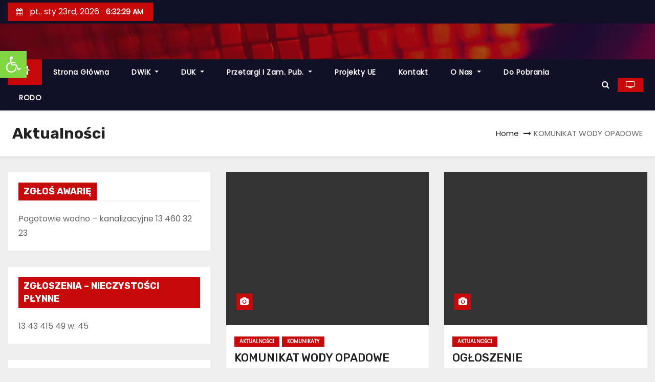

--- FILE ---
content_type: text/html; charset=UTF-8
request_url: https://pgk-brzozow.pl/category/aktualnosci/page/4/
body_size: 11362
content:
<!DOCTYPE html>
<html lang="pl-PL">
<head>
<meta charset="UTF-8">
<meta name="viewport" content="width=device-width, initial-scale=1">
<link rel="profile" href="http://gmpg.org/xfn/11">
<title>Aktualności &#8211; Strona 4 &#8211; Przedsiębiorstwo Gospodarki Komunalnej Sp. z o.o. w Brzozowie</title>
<meta name='robots' content='max-image-preview:large' />
	<style>img:is([sizes="auto" i], [sizes^="auto," i]) { contain-intrinsic-size: 3000px 1500px }</style>
	<link rel='dns-prefetch' href='//fonts.googleapis.com' />
<link rel="alternate" type="application/rss+xml" title="Przedsiębiorstwo Gospodarki Komunalnej Sp. z o.o. w Brzozowie &raquo; Kanał z wpisami" href="https://pgk-brzozow.pl/feed/" />
<link rel="alternate" type="application/rss+xml" title="Przedsiębiorstwo Gospodarki Komunalnej Sp. z o.o. w Brzozowie &raquo; Kanał z komentarzami" href="https://pgk-brzozow.pl/comments/feed/" />
<link rel="alternate" type="application/rss+xml" title="Przedsiębiorstwo Gospodarki Komunalnej Sp. z o.o. w Brzozowie &raquo; Kanał z wpisami zaszufladkowanymi do kategorii Aktualności" href="https://pgk-brzozow.pl/category/aktualnosci/feed/" />
<link rel='stylesheet' id='wp-block-library-css' href='https://pgk-brzozow.pl/wp-includes/css/dist/block-library/style.min.css?ver=6.7.2' type='text/css' media='all' />
<style id='classic-theme-styles-inline-css' type='text/css'>
/*! This file is auto-generated */
.wp-block-button__link{color:#fff;background-color:#32373c;border-radius:9999px;box-shadow:none;text-decoration:none;padding:calc(.667em + 2px) calc(1.333em + 2px);font-size:1.125em}.wp-block-file__button{background:#32373c;color:#fff;text-decoration:none}
</style>
<style id='global-styles-inline-css' type='text/css'>
:root{--wp--preset--aspect-ratio--square: 1;--wp--preset--aspect-ratio--4-3: 4/3;--wp--preset--aspect-ratio--3-4: 3/4;--wp--preset--aspect-ratio--3-2: 3/2;--wp--preset--aspect-ratio--2-3: 2/3;--wp--preset--aspect-ratio--16-9: 16/9;--wp--preset--aspect-ratio--9-16: 9/16;--wp--preset--color--black: #000000;--wp--preset--color--cyan-bluish-gray: #abb8c3;--wp--preset--color--white: #ffffff;--wp--preset--color--pale-pink: #f78da7;--wp--preset--color--vivid-red: #cf2e2e;--wp--preset--color--luminous-vivid-orange: #ff6900;--wp--preset--color--luminous-vivid-amber: #fcb900;--wp--preset--color--light-green-cyan: #7bdcb5;--wp--preset--color--vivid-green-cyan: #00d084;--wp--preset--color--pale-cyan-blue: #8ed1fc;--wp--preset--color--vivid-cyan-blue: #0693e3;--wp--preset--color--vivid-purple: #9b51e0;--wp--preset--gradient--vivid-cyan-blue-to-vivid-purple: linear-gradient(135deg,rgba(6,147,227,1) 0%,rgb(155,81,224) 100%);--wp--preset--gradient--light-green-cyan-to-vivid-green-cyan: linear-gradient(135deg,rgb(122,220,180) 0%,rgb(0,208,130) 100%);--wp--preset--gradient--luminous-vivid-amber-to-luminous-vivid-orange: linear-gradient(135deg,rgba(252,185,0,1) 0%,rgba(255,105,0,1) 100%);--wp--preset--gradient--luminous-vivid-orange-to-vivid-red: linear-gradient(135deg,rgba(255,105,0,1) 0%,rgb(207,46,46) 100%);--wp--preset--gradient--very-light-gray-to-cyan-bluish-gray: linear-gradient(135deg,rgb(238,238,238) 0%,rgb(169,184,195) 100%);--wp--preset--gradient--cool-to-warm-spectrum: linear-gradient(135deg,rgb(74,234,220) 0%,rgb(151,120,209) 20%,rgb(207,42,186) 40%,rgb(238,44,130) 60%,rgb(251,105,98) 80%,rgb(254,248,76) 100%);--wp--preset--gradient--blush-light-purple: linear-gradient(135deg,rgb(255,206,236) 0%,rgb(152,150,240) 100%);--wp--preset--gradient--blush-bordeaux: linear-gradient(135deg,rgb(254,205,165) 0%,rgb(254,45,45) 50%,rgb(107,0,62) 100%);--wp--preset--gradient--luminous-dusk: linear-gradient(135deg,rgb(255,203,112) 0%,rgb(199,81,192) 50%,rgb(65,88,208) 100%);--wp--preset--gradient--pale-ocean: linear-gradient(135deg,rgb(255,245,203) 0%,rgb(182,227,212) 50%,rgb(51,167,181) 100%);--wp--preset--gradient--electric-grass: linear-gradient(135deg,rgb(202,248,128) 0%,rgb(113,206,126) 100%);--wp--preset--gradient--midnight: linear-gradient(135deg,rgb(2,3,129) 0%,rgb(40,116,252) 100%);--wp--preset--font-size--small: 13px;--wp--preset--font-size--medium: 20px;--wp--preset--font-size--large: 36px;--wp--preset--font-size--x-large: 42px;--wp--preset--spacing--20: 0.44rem;--wp--preset--spacing--30: 0.67rem;--wp--preset--spacing--40: 1rem;--wp--preset--spacing--50: 1.5rem;--wp--preset--spacing--60: 2.25rem;--wp--preset--spacing--70: 3.38rem;--wp--preset--spacing--80: 5.06rem;--wp--preset--shadow--natural: 6px 6px 9px rgba(0, 0, 0, 0.2);--wp--preset--shadow--deep: 12px 12px 50px rgba(0, 0, 0, 0.4);--wp--preset--shadow--sharp: 6px 6px 0px rgba(0, 0, 0, 0.2);--wp--preset--shadow--outlined: 6px 6px 0px -3px rgba(255, 255, 255, 1), 6px 6px rgba(0, 0, 0, 1);--wp--preset--shadow--crisp: 6px 6px 0px rgba(0, 0, 0, 1);}:where(.is-layout-flex){gap: 0.5em;}:where(.is-layout-grid){gap: 0.5em;}body .is-layout-flex{display: flex;}.is-layout-flex{flex-wrap: wrap;align-items: center;}.is-layout-flex > :is(*, div){margin: 0;}body .is-layout-grid{display: grid;}.is-layout-grid > :is(*, div){margin: 0;}:where(.wp-block-columns.is-layout-flex){gap: 2em;}:where(.wp-block-columns.is-layout-grid){gap: 2em;}:where(.wp-block-post-template.is-layout-flex){gap: 1.25em;}:where(.wp-block-post-template.is-layout-grid){gap: 1.25em;}.has-black-color{color: var(--wp--preset--color--black) !important;}.has-cyan-bluish-gray-color{color: var(--wp--preset--color--cyan-bluish-gray) !important;}.has-white-color{color: var(--wp--preset--color--white) !important;}.has-pale-pink-color{color: var(--wp--preset--color--pale-pink) !important;}.has-vivid-red-color{color: var(--wp--preset--color--vivid-red) !important;}.has-luminous-vivid-orange-color{color: var(--wp--preset--color--luminous-vivid-orange) !important;}.has-luminous-vivid-amber-color{color: var(--wp--preset--color--luminous-vivid-amber) !important;}.has-light-green-cyan-color{color: var(--wp--preset--color--light-green-cyan) !important;}.has-vivid-green-cyan-color{color: var(--wp--preset--color--vivid-green-cyan) !important;}.has-pale-cyan-blue-color{color: var(--wp--preset--color--pale-cyan-blue) !important;}.has-vivid-cyan-blue-color{color: var(--wp--preset--color--vivid-cyan-blue) !important;}.has-vivid-purple-color{color: var(--wp--preset--color--vivid-purple) !important;}.has-black-background-color{background-color: var(--wp--preset--color--black) !important;}.has-cyan-bluish-gray-background-color{background-color: var(--wp--preset--color--cyan-bluish-gray) !important;}.has-white-background-color{background-color: var(--wp--preset--color--white) !important;}.has-pale-pink-background-color{background-color: var(--wp--preset--color--pale-pink) !important;}.has-vivid-red-background-color{background-color: var(--wp--preset--color--vivid-red) !important;}.has-luminous-vivid-orange-background-color{background-color: var(--wp--preset--color--luminous-vivid-orange) !important;}.has-luminous-vivid-amber-background-color{background-color: var(--wp--preset--color--luminous-vivid-amber) !important;}.has-light-green-cyan-background-color{background-color: var(--wp--preset--color--light-green-cyan) !important;}.has-vivid-green-cyan-background-color{background-color: var(--wp--preset--color--vivid-green-cyan) !important;}.has-pale-cyan-blue-background-color{background-color: var(--wp--preset--color--pale-cyan-blue) !important;}.has-vivid-cyan-blue-background-color{background-color: var(--wp--preset--color--vivid-cyan-blue) !important;}.has-vivid-purple-background-color{background-color: var(--wp--preset--color--vivid-purple) !important;}.has-black-border-color{border-color: var(--wp--preset--color--black) !important;}.has-cyan-bluish-gray-border-color{border-color: var(--wp--preset--color--cyan-bluish-gray) !important;}.has-white-border-color{border-color: var(--wp--preset--color--white) !important;}.has-pale-pink-border-color{border-color: var(--wp--preset--color--pale-pink) !important;}.has-vivid-red-border-color{border-color: var(--wp--preset--color--vivid-red) !important;}.has-luminous-vivid-orange-border-color{border-color: var(--wp--preset--color--luminous-vivid-orange) !important;}.has-luminous-vivid-amber-border-color{border-color: var(--wp--preset--color--luminous-vivid-amber) !important;}.has-light-green-cyan-border-color{border-color: var(--wp--preset--color--light-green-cyan) !important;}.has-vivid-green-cyan-border-color{border-color: var(--wp--preset--color--vivid-green-cyan) !important;}.has-pale-cyan-blue-border-color{border-color: var(--wp--preset--color--pale-cyan-blue) !important;}.has-vivid-cyan-blue-border-color{border-color: var(--wp--preset--color--vivid-cyan-blue) !important;}.has-vivid-purple-border-color{border-color: var(--wp--preset--color--vivid-purple) !important;}.has-vivid-cyan-blue-to-vivid-purple-gradient-background{background: var(--wp--preset--gradient--vivid-cyan-blue-to-vivid-purple) !important;}.has-light-green-cyan-to-vivid-green-cyan-gradient-background{background: var(--wp--preset--gradient--light-green-cyan-to-vivid-green-cyan) !important;}.has-luminous-vivid-amber-to-luminous-vivid-orange-gradient-background{background: var(--wp--preset--gradient--luminous-vivid-amber-to-luminous-vivid-orange) !important;}.has-luminous-vivid-orange-to-vivid-red-gradient-background{background: var(--wp--preset--gradient--luminous-vivid-orange-to-vivid-red) !important;}.has-very-light-gray-to-cyan-bluish-gray-gradient-background{background: var(--wp--preset--gradient--very-light-gray-to-cyan-bluish-gray) !important;}.has-cool-to-warm-spectrum-gradient-background{background: var(--wp--preset--gradient--cool-to-warm-spectrum) !important;}.has-blush-light-purple-gradient-background{background: var(--wp--preset--gradient--blush-light-purple) !important;}.has-blush-bordeaux-gradient-background{background: var(--wp--preset--gradient--blush-bordeaux) !important;}.has-luminous-dusk-gradient-background{background: var(--wp--preset--gradient--luminous-dusk) !important;}.has-pale-ocean-gradient-background{background: var(--wp--preset--gradient--pale-ocean) !important;}.has-electric-grass-gradient-background{background: var(--wp--preset--gradient--electric-grass) !important;}.has-midnight-gradient-background{background: var(--wp--preset--gradient--midnight) !important;}.has-small-font-size{font-size: var(--wp--preset--font-size--small) !important;}.has-medium-font-size{font-size: var(--wp--preset--font-size--medium) !important;}.has-large-font-size{font-size: var(--wp--preset--font-size--large) !important;}.has-x-large-font-size{font-size: var(--wp--preset--font-size--x-large) !important;}
:where(.wp-block-post-template.is-layout-flex){gap: 1.25em;}:where(.wp-block-post-template.is-layout-grid){gap: 1.25em;}
:where(.wp-block-columns.is-layout-flex){gap: 2em;}:where(.wp-block-columns.is-layout-grid){gap: 2em;}
:root :where(.wp-block-pullquote){font-size: 1.5em;line-height: 1.6;}
</style>
<link rel='stylesheet' id='foobox-free-min-css' href='https://pgk-brzozow.pl/wp-content/plugins/foobox-image-lightbox/free/css/foobox.free.min.css?ver=2.7.17' type='text/css' media='all' />
<link rel='stylesheet' id='newses-fonts-css' href='//fonts.googleapis.com/css?family=Rubik%3A400%2C500%2C700%7CPoppins%3A400%26display%3Dswap&#038;subset=latin%2Clatin-ext' type='text/css' media='all' />
<link rel='stylesheet' id='bootstrap-css' href='https://pgk-brzozow.pl/wp-content/themes/newses/css/bootstrap.css?ver=6.7.2' type='text/css' media='all' />
<link rel='stylesheet' id='newses-style-css' href='https://pgk-brzozow.pl/wp-content/themes/newses/style.css?ver=6.7.2' type='text/css' media='all' />
<link rel='stylesheet' id='newses-default-css' href='https://pgk-brzozow.pl/wp-content/themes/newses/css/colors/default.css?ver=6.7.2' type='text/css' media='all' />
<link rel='stylesheet' id='font-awesome-css' href='https://pgk-brzozow.pl/wp-content/themes/newses/css/font-awesome.css?ver=6.7.2' type='text/css' media='all' />
<link rel='stylesheet' id='smartmenus-css' href='https://pgk-brzozow.pl/wp-content/themes/newses/css/jquery.smartmenus.bootstrap.css?ver=6.7.2' type='text/css' media='all' />
<link rel='stylesheet' id='newses-swiper.min-css' href='https://pgk-brzozow.pl/wp-content/themes/newses/css/swiper.min.css?ver=6.7.2' type='text/css' media='all' />
<link rel='stylesheet' id='pojo-a11y-css' href='https://pgk-brzozow.pl/wp-content/plugins/pojo-accessibility/assets/css/style.min.css?ver=1.0.0' type='text/css' media='all' />
<script type="text/javascript" src="https://pgk-brzozow.pl/wp-includes/js/jquery/jquery.min.js?ver=3.7.1" id="jquery-core-js"></script>
<script type="text/javascript" src="https://pgk-brzozow.pl/wp-includes/js/jquery/jquery-migrate.min.js?ver=3.4.1" id="jquery-migrate-js"></script>
<script type="text/javascript" src="https://pgk-brzozow.pl/wp-content/themes/newses/js/navigation.js?ver=6.7.2" id="newses-navigation-js"></script>
<script type="text/javascript" src="https://pgk-brzozow.pl/wp-content/themes/newses/js/bootstrap.js?ver=6.7.2" id="bootstrap-js"></script>
<script type="text/javascript" src="https://pgk-brzozow.pl/wp-content/themes/newses/js/jquery.marquee.js?ver=6.7.2" id="newses-marquee-js-js"></script>
<script type="text/javascript" src="https://pgk-brzozow.pl/wp-content/themes/newses/js/swiper.min.js?ver=6.7.2" id="newses-swiper.min.js-js"></script>
<script type="text/javascript" src="https://pgk-brzozow.pl/wp-content/themes/newses/js/jquery.smartmenus.js?ver=6.7.2" id="smartmenus-js-js"></script>
<script type="text/javascript" src="https://pgk-brzozow.pl/wp-content/themes/newses/js/bootstrap-smartmenus.js?ver=6.7.2" id="bootstrap-smartmenus-js-js"></script>
<script type="text/javascript" id="foobox-free-min-js-before">
/* <![CDATA[ */
/* Run FooBox FREE (v2.7.17) */
var FOOBOX = window.FOOBOX = {
	ready: true,
	disableOthers: false,
	o: {wordpress: { enabled: true }, countMessage:'image %index of %total', excludes:'.fbx-link,.nofoobox,.nolightbox,a[href*="pinterest.com/pin/create/button/"]', affiliate : { enabled: false }},
	selectors: [
		".gallery", ".wp-block-gallery", ".wp-caption", ".wp-block-image", "a:has(img[class*=wp-image-])", ".post a:has(img[class*=wp-image-])", ".foobox"
	],
	pre: function( $ ){
		// Custom JavaScript (Pre)
		
	},
	post: function( $ ){
		// Custom JavaScript (Post)
		
		// Custom Captions Code
		
	},
	custom: function( $ ){
		// Custom Extra JS
		
	}
};
/* ]]> */
</script>
<script type="text/javascript" src="https://pgk-brzozow.pl/wp-content/plugins/foobox-image-lightbox/free/js/foobox.free.min.js?ver=2.7.17" id="foobox-free-min-js"></script>
<link rel="https://api.w.org/" href="https://pgk-brzozow.pl/wp-json/" /><link rel="alternate" title="JSON" type="application/json" href="https://pgk-brzozow.pl/wp-json/wp/v2/categories/5" /><link rel="EditURI" type="application/rsd+xml" title="RSD" href="https://pgk-brzozow.pl/xmlrpc.php?rsd" />
<meta name="generator" content="WordPress 6.7.2" />
<style type="text/css">
#pojo-a11y-toolbar .pojo-a11y-toolbar-toggle a{ background-color: #81d742;	color: #ffffff;}
#pojo-a11y-toolbar .pojo-a11y-toolbar-overlay, #pojo-a11y-toolbar .pojo-a11y-toolbar-overlay ul.pojo-a11y-toolbar-items.pojo-a11y-links{ border-color: #81d742;}
body.pojo-a11y-focusable a:focus{ outline-style: solid !important;	outline-width: 1px !important;	outline-color: #81d742 !important;}
#pojo-a11y-toolbar{ top: 100px !important;}
#pojo-a11y-toolbar .pojo-a11y-toolbar-overlay{ background-color: #ffffff;}
#pojo-a11y-toolbar .pojo-a11y-toolbar-overlay ul.pojo-a11y-toolbar-items li.pojo-a11y-toolbar-item a, #pojo-a11y-toolbar .pojo-a11y-toolbar-overlay p.pojo-a11y-toolbar-title{ color: #000000;}
#pojo-a11y-toolbar .pojo-a11y-toolbar-overlay ul.pojo-a11y-toolbar-items li.pojo-a11y-toolbar-item a.active{ background-color: #1e73be;	color: #ffffff;}
@media (max-width: 767px) { #pojo-a11y-toolbar { top: 50px !important; } }</style>        <style type="text/css">
                        .site-title a,
            .site-description {
                position: absolute;
                clip: rect(1px, 1px, 1px, 1px);
                display: none;
            }

            
            


        </style>
        <style type="text/css" id="custom-background-css">
body.custom-background { background-color: #eeeeee; }
</style>
	<link rel="icon" href="https://pgk-brzozow.pl/wp-content/uploads/2019/02/logo-single-150x150.jpg" sizes="32x32" />
<link rel="icon" href="https://pgk-brzozow.pl/wp-content/uploads/2019/02/logo-single.jpg" sizes="192x192" />
<link rel="apple-touch-icon" href="https://pgk-brzozow.pl/wp-content/uploads/2019/02/logo-single.jpg" />
<meta name="msapplication-TileImage" content="https://pgk-brzozow.pl/wp-content/uploads/2019/02/logo-single.jpg" />
</head>
<body class="archive paged category category-aktualnosci category-5 custom-background paged-4 category-paged-4 wide" >
<div id="page" class="site">
<a class="skip-link screen-reader-text" href="#content">
Skip to content</a>
    <!--wrapper-->
    <div class="wrapper" id="custom-background-css">
        <header class="mg-headwidget">
            <!--==================== TOP BAR ====================-->
            <div class="mg-head-detail d-none d-md-block">
      <div class="container">
        <div class="row align-items-center">
                        <div class="col-md-6 col-xs-12 col-sm-6">
                <ul class="info-left">
                            <li><i class="fa fa-calendar ml-3"></i>
            pt.. sty 23rd, 2026             <span id="time" class="time"></span>
        </li>                        
                    </ul>
            </div>
                    </div>
    </div>
</div>
            <div class="clearfix"></div>
                        <div class="mg-nav-widget-area-back" style='background-image: url("https://pgk-brzozow.pl/wp-content/themes/newses/images/head-back.jpg" );'>
                        <div class="overlay">
              <div class="inner"  style="background-color:rgba(18,16,38,0.4);" >
                <div class="container">
                    <div class="mg-nav-widget-area">
                        <div class="row align-items-center">
                            <div class="col-md-4 text-center-xs">
                                                            </div>
                                       <div class="col-md-8 text-center-xs">
                                    <!--== Top Tags ==-->
                  <div class="mg-tpt-tag-area">
                                 
                  </div>
            <!-- Trending line END -->
                  
                </div>
            
                        </div>
                    </div>
                </div>
                </div>
              </div>
          </div>
            <div class="mg-menu-full">
                <nav class="navbar navbar-expand-lg navbar-wp">
                    <div class="container">
                        <!-- Right nav -->
                    <div class="m-header align-items-center">
                        <a class="mobilehomebtn" href="https://pgk-brzozow.pl"><span class="fa fa-home"></span></a>
                        <!-- navbar-toggle -->
                        <button class="navbar-toggler collapsed mr-auto" type="button" data-toggle="collapse" data-target="#navbar-wp" aria-controls="navbarSupportedContent" aria-expanded="false" aria-label="Toggle navigation">
                          <span class="my-1 mx-2 close"></span>
                          <span class="navbar-toggler-icon"></span>
                        </button>
                        <!-- /navbar-toggle -->
                                                <div class="dropdown show mg-search-box">
                      <a class="dropdown-toggle msearch ml-auto" href="#" role="button" id="dropdownMenuLink" data-toggle="dropdown" aria-haspopup="true" aria-expanded="false">
                       <i class="fa fa-search"></i>
                      </a>
                      <div class="dropdown-menu searchinner" aria-labelledby="dropdownMenuLink">
                        <form role="search" method="get" id="searchform" action="https://pgk-brzozow.pl/">
  <div class="input-group">
    <input type="search" class="form-control" placeholder="Search" value="" name="s" />
    <span class="input-group-btn btn-default">
    <button type="submit" class="btn"> <i class="fa fa-search"></i> </button>
    </span> </div>
</form>                      </div>
                    </div>
                                                <a  target="_blank" href="#" class="btn-theme px-3 mr-2">
                            <i class="fa fa-television"></i></a>
                                            </div>
                    <!-- /Right nav -->
                    <!-- Navigation -->
                    <div class="collapse navbar-collapse" id="navbar-wp">
                        
                            <ul id="menu-glowne" class="nav navbar-nav mr-auto"><li class="active home"><a class="nav-link homebtn" title="Home" href="https://pgk-brzozow.pl"><span class='fa fa-home'></span></a></li><li id="menu-item-112" class="menu-item menu-item-type-custom menu-item-object-custom menu-item-home menu-item-112"><a class="nav-link" title="Strona główna" href="http://pgk-brzozow.pl">Strona główna</a></li>
<li id="menu-item-67" class="menu-item menu-item-type-post_type menu-item-object-page menu-item-has-children menu-item-67 dropdown"><a class="nav-link" title="DWiK" href="https://pgk-brzozow.pl/dwik/" data-toggle="dropdown" class="dropdown-toggle">DWiK </a>
<ul role="menu" class=" dropdown-menu">
	<li id="menu-item-134" class="menu-item menu-item-type-post_type menu-item-object-page menu-item-134"><a class="dropdown-item" title="Woda" href="https://pgk-brzozow.pl/woda/">Woda</a></li>
	<li id="menu-item-135" class="menu-item menu-item-type-post_type menu-item-object-page menu-item-135"><a class="dropdown-item" title="Kanalizacja" href="https://pgk-brzozow.pl/kanalizacja/">Kanalizacja</a></li>
	<li id="menu-item-1914" class="menu-item menu-item-type-post_type menu-item-object-post menu-item-1914"><a class="dropdown-item" title="POGOTOWIE" href="https://pgk-brzozow.pl/1910-2/">POGOTOWIE</a></li>
</ul>
</li>
<li id="menu-item-68" class="menu-item menu-item-type-post_type menu-item-object-page menu-item-has-children menu-item-68 dropdown"><a class="nav-link" title="DUK" href="https://pgk-brzozow.pl/duk/" data-toggle="dropdown" class="dropdown-toggle">DUK </a>
<ul role="menu" class=" dropdown-menu">
	<li id="menu-item-128" class="menu-item menu-item-type-post_type menu-item-object-page menu-item-128"><a class="dropdown-item" title="Nieczystości stałe" href="https://pgk-brzozow.pl/nieczystosci-stale/">Nieczystości stałe</a></li>
	<li id="menu-item-127" class="menu-item menu-item-type-post_type menu-item-object-page menu-item-127"><a class="dropdown-item" title="Nieczystości płynne" href="https://pgk-brzozow.pl/nieczystosci-plynne/">Nieczystości płynne</a></li>
	<li id="menu-item-70" class="menu-item menu-item-type-post_type menu-item-object-page menu-item-70"><a class="dropdown-item" title="Usługi pogrzebowe" href="https://pgk-brzozow.pl/uslugi-cmentarne/">Usługi pogrzebowe</a></li>
</ul>
</li>
<li id="menu-item-759" class="menu-item menu-item-type-post_type menu-item-object-page menu-item-has-children menu-item-759 dropdown"><a class="nav-link" title="Przetargi i Zam. Pub." href="https://pgk-brzozow.pl/przetargi/" data-toggle="dropdown" class="dropdown-toggle">Przetargi i Zam. Pub. </a>
<ul role="menu" class=" dropdown-menu">
	<li id="menu-item-1952" class="menu-item menu-item-type-post_type menu-item-object-page menu-item-1952"><a class="dropdown-item" title="ZAMÓWIENIA PUBLICZNE" href="https://pgk-brzozow.pl/przetargi-do-30-000-euro/">ZAMÓWIENIA PUBLICZNE</a></li>
	<li id="menu-item-1956" class="menu-item menu-item-type-post_type menu-item-object-page menu-item-1956"><a class="dropdown-item" title="ZAMÓWIENIA SEKTOROWE" href="https://pgk-brzozow.pl/komunikaty/zamowienia-sektorowe/">ZAMÓWIENIA SEKTOROWE</a></li>
	<li id="menu-item-1953" class="menu-item menu-item-type-post_type menu-item-object-page menu-item-1953"><a class="dropdown-item" title="ZAMÓWIENIA DO 130 000 PLN" href="https://pgk-brzozow.pl/zamowienia-do-30-000-euro/">ZAMÓWIENIA DO 130 000 PLN</a></li>
</ul>
</li>
<li id="menu-item-262" class="menu-item menu-item-type-post_type menu-item-object-page menu-item-262"><a class="nav-link" title="Projekty UE" href="https://pgk-brzozow.pl/projekty-unijne/">Projekty UE</a></li>
<li id="menu-item-199" class="menu-item menu-item-type-post_type menu-item-object-page menu-item-199"><a class="nav-link" title="Kontakt" href="https://pgk-brzozow.pl/numery-wewnetrzne/">Kontakt</a></li>
<li id="menu-item-66" class="menu-item menu-item-type-post_type menu-item-object-page menu-item-has-children menu-item-66 dropdown"><a class="nav-link" title="O nas" href="https://pgk-brzozow.pl/o-nas-2/" data-toggle="dropdown" class="dropdown-toggle">O nas </a>
<ul role="menu" class=" dropdown-menu">
	<li id="menu-item-200" class="menu-item menu-item-type-post_type menu-item-object-page menu-item-200"><a class="dropdown-item" title="Jak dojechać?" href="https://pgk-brzozow.pl/jak-dojechac/">Jak dojechać?</a></li>
</ul>
</li>
<li id="menu-item-71" class="menu-item menu-item-type-post_type menu-item-object-page menu-item-71"><a class="nav-link" title="Do pobrania" href="https://pgk-brzozow.pl/dokumenty-do-pobrania/">Do pobrania</a></li>
<li id="menu-item-3170" class="menu-item menu-item-type-post_type menu-item-object-page menu-item-3170"><a class="nav-link" title="RODO" href="https://pgk-brzozow.pl/rodo/">RODO</a></li>
</ul>                    </div>   
                    <!--/ Navigation -->
                    <!-- Right nav -->
                    <div class="desk-header pl-3 ml-auto my-2 my-lg-0 position-relative align-items-center">
                        <!-- /navbar-toggle -->
                                                <div class="dropdown show mg-search-box">
                      <a class="dropdown-toggle msearch ml-auto" href="#" role="button" id="dropdownMenuLink" data-toggle="dropdown" aria-haspopup="true" aria-expanded="false">
                       <i class="fa fa-search"></i>
                      </a>
                      <div class="dropdown-menu searchinner" aria-labelledby="dropdownMenuLink">
                        <form role="search" method="get" id="searchform" action="https://pgk-brzozow.pl/">
  <div class="input-group">
    <input type="search" class="form-control" placeholder="Search" value="" name="s" />
    <span class="input-group-btn btn-default">
    <button type="submit" class="btn"> <i class="fa fa-search"></i> </button>
    </span> </div>
</form>                      </div>
                    </div>
                                                <a  target="_blank" href="#" class="btn-theme px-3 ml-3 mr-2">
                            <i class="fa fa-television"></i></a>
                                            </div>
                    <!-- /Right nav --> 
                  </div>
                </nav>
            </div>
        </header>
        <div class="clearfix"></div>
        <!--== /Top Tags ==-->
                        <!--== Home Slider ==-->
                <!--==/ Home Slider ==-->
        <!--==================== Newses breadcrumb section ====================-->
<div class="clearfix"></div>
 <div class="mg-breadcrumb-section">
    <!--overlay--> 
    <div class="overlay">
      <!--container--> 
      <div class="container">
        <!--row--> 
        <div class="row align-items-center justify-content-between px-4">
          <!--col-md-12--> 
            <!--mg-breadcrumb-title-->
          <div class="mg-breadcrumb-title">
            <h1>Aktualności</h1>          </div>
            <!--/mg-breadcrumb-title--> 
            <!--mg-page-breadcrumb--> 
            <ul class="mg-page-breadcrumb">
              <li><a href="https://pgk-brzozow.pl">Home</a></li>
              <li class="active">KOMUNIKAT WODY OPADOWE</li>
            </ul>
            <!--/mg-page-breadcrumb-->
        </div>
        <!--/row--> 
      </div>
      <!--/container--> 
    </div>
    <!--/overlay--> 
  </div>
<div class="clearfix"></div>

<div id="content" class="container">
 <!--container-->
    <!--row-->
    <div class="row">
        <!--col-md-8-->
                <aside class="col-md-4">
            
	<div id="sidebar-right" class="mg-sidebar">
		<div id="custom_html-8" class="widget_text mg-widget widget_custom_html"><div class="mg-wid-title"><h6><span class="bg">ZGŁOŚ AWARIĘ</span></h6></div><div class="textwidget custom-html-widget">Pogotowie wodno – kanalizacyjne
13 460 32 23</div></div><div id="custom_html-9" class="widget_text mg-widget widget_custom_html"><div class="mg-wid-title"><h6><span class="bg">ZGŁOSZENIA &#8211; NIECZYSTOŚCI PŁYNNE</span></h6></div><div class="textwidget custom-html-widget">13 43 415 49 w. 45</div></div><div id="custom_html-10" class="widget_text mg-widget widget_custom_html"><div class="mg-wid-title"><h6><span class="bg">ZGŁOSZENIA &#8211; NIECZYSTOŚCI STAŁE</span></h6></div><div class="textwidget custom-html-widget">13 43 415 49 w. 40  
tel.kom. 605 418 264</div></div><div id="custom_html-13" class="widget_text mg-widget widget_custom_html"><div class="mg-wid-title"><h6><span class="bg">PLANOWANE WYŁĄCZENIA</span></h6></div><div class="textwidget custom-html-widget"></div></div><div id="custom_html-14" class="widget_text mg-widget widget_custom_html"><div class="mg-wid-title"><h6><span class="bg">AWARIE</span></h6></div><div class="textwidget custom-html-widget"></div></div><div id="block-13" class="mg-widget widget_block widget_media_gallery">
<figure class="wp-block-gallery aligncenter has-nested-images columns-default is-cropped wp-block-gallery-1 is-layout-flex wp-block-gallery-is-layout-flex">
<figure class="wp-block-image size-large"><a href="https://brzozow.grobonet.com/"><img fetchpriority="high" decoding="async" width="1024" height="341" data-id="2810" src="https://pgk-brzozow.pl/wp-content/uploads/2024/02/cmentarz-1024x341.jpg" alt="" class="wp-image-2810" srcset="https://pgk-brzozow.pl/wp-content/uploads/2024/02/cmentarz-1024x341.jpg 1024w, https://pgk-brzozow.pl/wp-content/uploads/2024/02/cmentarz-300x100.jpg 300w, https://pgk-brzozow.pl/wp-content/uploads/2024/02/cmentarz-768x256.jpg 768w, https://pgk-brzozow.pl/wp-content/uploads/2024/02/cmentarz.jpg 1200w" sizes="(max-width: 1024px) 100vw, 1024px" /></a><figcaption class="wp-element-caption">Cmentarz Komunalny w Brzozowie - Wyszukiwarka</figcaption></figure>
</figure>
</div><div id="block-6" class="mg-widget widget_block widget_media_image"><div class="wp-block-image">
<figure class="aligncenter size-full"><a href="https://pgk-brzozow.pl/wp-content/uploads/2024/01/cert2023.pdf"><img decoding="async" width="231" height="109" src="https://pgk-brzozow.pl/wp-content/uploads/2024/01/RGP.jpg" alt="RGP" class="wp-image-2799"/></a><figcaption class="wp-element-caption">CERTYFIKAT</figcaption></figure></div></div><div id="text-2" class="mg-widget widget_text"><div class="mg-wid-title"><h6><span class="bg">RODO // ZAMÓWIENIA PUBLICZNE//DEKLARACJA//BIP</span></h6></div>			<div class="textwidget"><p><a href="https://pgk-brzozow.pl/rodo/"><img decoding="async" class="wp-image-2178 aligncenter" src="https://pgk-brzozow.pl/wp-content/uploads/2021/02/rodo-300x186.png" alt="" width="98" height="61" srcset="https://pgk-brzozow.pl/wp-content/uploads/2021/02/rodo-300x186.png 300w, https://pgk-brzozow.pl/wp-content/uploads/2021/02/rodo-1024x633.png 1024w, https://pgk-brzozow.pl/wp-content/uploads/2021/02/rodo-768x475.png 768w, https://pgk-brzozow.pl/wp-content/uploads/2021/02/rodo-1536x950.png 1536w, https://pgk-brzozow.pl/wp-content/uploads/2021/02/rodo-2048x1267.png 2048w" sizes="(max-width: 98px) 100vw, 98px" /></a></p>
<p><a href="https://pgk-brzozow.pl/deklaracja-dostepnosci-2/"><img decoding="async" class="wp-image-2177 aligncenter" src="https://pgk-brzozow.pl/wp-content/uploads/2021/02/deklaracja-dostepnosci-300x135.jpg" alt="" width="164" height="74" srcset="https://pgk-brzozow.pl/wp-content/uploads/2021/02/deklaracja-dostepnosci-300x135.jpg 300w, https://pgk-brzozow.pl/wp-content/uploads/2021/02/deklaracja-dostepnosci-1024x460.jpg 1024w, https://pgk-brzozow.pl/wp-content/uploads/2021/02/deklaracja-dostepnosci-768x345.jpg 768w, https://pgk-brzozow.pl/wp-content/uploads/2021/02/deklaracja-dostepnosci-1536x689.jpg 1536w, https://pgk-brzozow.pl/wp-content/uploads/2021/02/deklaracja-dostepnosci-2048x919.jpg 2048w" sizes="(max-width: 164px) 100vw, 164px" /></a></p>
<figure id="attachment_2230" aria-describedby="caption-attachment-2230" style="width: 110px" class="wp-caption alignnone"><a href="https://platformazakupowa.pl/pn/pgk_brzozow"><img decoding="async" class="wp-image-2230 " title="PLATFORMA ZAKUPOWA" src="https://pgk-brzozow.pl/wp-content/uploads/2021/04/opennexus-300x166.jpg" alt="PLATFORMA ZAKUPOWA" width="110" height="61" srcset="https://pgk-brzozow.pl/wp-content/uploads/2021/04/opennexus-300x166.jpg 300w, https://pgk-brzozow.pl/wp-content/uploads/2021/04/opennexus.jpg 512w" sizes="(max-width: 110px) 100vw, 110px" /></a><figcaption id="caption-attachment-2230" class="wp-caption-text">PLATFORMA ZAKUPOWA</figcaption></figure>
<p><a href="https://brzozow.bip.gov.pl/pgk-sp-z-o-o/08032021_strona_w_budowie.html"><img decoding="async" class="alignleft wp-image-2954" src="https://pgk-brzozow.pl/wp-content/uploads/2024/07/bipjpg-300x240.jpg" alt="" width="191" height="153" /></a></p>
</div>
		</div><div id="custom_html-5" class="widget_text mg-widget widget_custom_html"><div class="mg-wid-title"><h6><span class="bg">Projekty unijne</span></h6></div><div class="textwidget custom-html-widget"><p>
Zadania współfinansowane z PROW
</p>
<a href="http://prow.podkarpackie.pl/"><img src="http://pgk-brzozow.pl/wp-content/uploads/2019/02/PROW-2014-2020-logo-kolor.jpg" width="250" height="164"></a>
<ol>
	<li>Budowa sieci kanalizacji sanitarnej w miejscowości Turze Pole</li>
	<li>Budowa oczyszczalni ścieków w Turzym Polu</li>
	<li>Zakup specjalistycznego samochodu do wywozu odpadów segregowanych</li>
</ol></div></div><div id="custom_html-6" class="widget_text mg-widget widget_custom_html"><div class="mg-wid-title"><h6><span class="bg">Zadania EFRR</span></h6></div><div class="textwidget custom-html-widget"><p>
	Zadanie współfinansowane z EFRR w ramach Osi Priorytetowej 4 "Ochrona środowiska i zapobieganie zagrożeniom". 
	RPO Województwa Podkarpackiego na lata 2007 - 2013. 
	Numer projektu RPPK.04.01.0018-012/09-00
</p>
<a href="http://prow.podkarpackie.pl/"><img src="http://pgk-brzozow.pl/wp-content/uploads/2019/02/Logotyp_RPO_WP-_wersja_podstawowa.jpg" width="250" height="122"></a><br>
<a href="http://prow.podkarpackie.pl/"><img src="http://pgk-brzozow.pl/wp-content/uploads/2019/02/europejski_fundusz_rozwoju_regionalnego.jpg" width="250" height="75"></a><br>
<a href="https://www.podkarpackie.pl/"><img src="http://pgk-brzozow.pl/wp-content/uploads/2019/02/herb_pole_podst.jpg" width="250" height="141"></a></div></div>	</div>
        </aside>
                <div class="col-md-8">
            <div id="grid" class="row" >
         <div id="post-2521" class="col-md-6 post-2521 post type-post status-publish format-standard hentry category-aktualnosci category-komunikaty">
       <!-- mg-posts-sec mg-posts-modul-6 -->
            <div class="mg-blog-post-box mb-30"> 
                                <div class="mg-blog-thumb back-img md" style="background-image: url('');">
                    <span class="post-form"><i class="fa fa-camera"></i></span>
                </div> 
                <article class="small p-3">
                    <div class="mg-blog-category">
                            <a class="newses-categories category-color-1" href="https://pgk-brzozow.pl/category/aktualnosci/" alt="View all posts in Aktualności"> 
                                 Aktualności
                             </a><a class="newses-categories category-color-1" href="https://pgk-brzozow.pl/category/komunikaty/" alt="View all posts in Komunikaty"> 
                                 Komunikaty
                             </a> 
                    </div>
                    <h4 class="entry-title title"><a href="https://pgk-brzozow.pl/komunikat-wody-opadowe/">KOMUNIKAT WODY OPADOWE</a></h4>
                        <div class="mg-blog-meta">
        <span class="mg-blog-date"><i class="fa fa-clock-o"></i>
         <a href="https://pgk-brzozow.pl/2022/09/">
         wrz 26, 2022</a></span>
             </div>
                        <p>Komunikat w sprawie zakazu wprowadzania wód opadowych, gruntowych i drenażowych do kanalizacji sanitarnej KOMUNIKAT !!! Przypominamy, że w myśl przepisu&hellip;</p>
                </article>
            </div>
        </div>
            <div id="post-2374" class="col-md-6 post-2374 post type-post status-publish format-standard hentry category-aktualnosci">
       <!-- mg-posts-sec mg-posts-modul-6 -->
            <div class="mg-blog-post-box mb-30"> 
                                <div class="mg-blog-thumb back-img md" style="background-image: url('');">
                    <span class="post-form"><i class="fa fa-camera"></i></span>
                </div> 
                <article class="small p-3">
                    <div class="mg-blog-category">
                            <a class="newses-categories category-color-1" href="https://pgk-brzozow.pl/category/aktualnosci/" alt="View all posts in Aktualności"> 
                                 Aktualności
                             </a> 
                    </div>
                    <h4 class="entry-title title"><a href="https://pgk-brzozow.pl/ogloszenie-3/">OGŁOSZENIE</a></h4>
                        <div class="mg-blog-meta">
        <span class="mg-blog-date"><i class="fa fa-clock-o"></i>
         <a href="https://pgk-brzozow.pl/2022/01/">
         sty 18, 2022</a></span>
             </div>
                        <p>Przedsiębiorstwo Gospodarki Komunalnej Spółka z o.o. w Brzozowie, informuje iż jest w takcie wymiany wodomierzy analogowych na cyfrowe ze zdalnym&hellip;</p>
                </article>
            </div>
        </div>
            <div id="post-1390" class="col-md-6 post-1390 post type-post status-publish format-standard hentry category-aktualnosci">
       <!-- mg-posts-sec mg-posts-modul-6 -->
            <div class="mg-blog-post-box mb-30"> 
                                <div class="mg-blog-thumb back-img md" style="background-image: url('');">
                    <span class="post-form"><i class="fa fa-camera"></i></span>
                </div> 
                <article class="small p-3">
                    <div class="mg-blog-category">
                            <a class="newses-categories category-color-1" href="https://pgk-brzozow.pl/category/aktualnosci/" alt="View all posts in Aktualności"> 
                                 Aktualności
                             </a> 
                    </div>
                    <h4 class="entry-title title"><a href="https://pgk-brzozow.pl/ogloszenie-2/">Ogłoszenie</a></h4>
                        <div class="mg-blog-meta">
        <span class="mg-blog-date"><i class="fa fa-clock-o"></i>
         <a href="https://pgk-brzozow.pl/2021/04/">
         kwi 29, 2021</a></span>
             </div>
                        <p>Przedsiębiorstwo Gospodarki Komunalnej Sp. z o.o. w Brzozowie informuje, że zgodnie z art.9 ust.1 Ustawy z dnia 07 czerwca 2001&hellip;</p>
                </article>
            </div>
        </div>
            <div id="post-1910" class="col-md-6 post-1910 post type-post status-publish format-standard hentry category-aktualnosci category-pogotowie">
       <!-- mg-posts-sec mg-posts-modul-6 -->
            <div class="mg-blog-post-box mb-30"> 
                                <div class="mg-blog-thumb back-img md" style="background-image: url('');">
                    <span class="post-form"><i class="fa fa-camera"></i></span>
                </div> 
                <article class="small p-3">
                    <div class="mg-blog-category">
                            <a class="newses-categories category-color-1" href="https://pgk-brzozow.pl/category/aktualnosci/" alt="View all posts in Aktualności"> 
                                 Aktualności
                             </a><a class="newses-categories category-color-1" href="https://pgk-brzozow.pl/category/pogotowie/" alt="View all posts in POGOTOWIE"> 
                                 POGOTOWIE
                             </a> 
                    </div>
                    <h4 class="entry-title title"><a href="https://pgk-brzozow.pl/1910-2/">POGOTOWIE WOD-KAN</a></h4>
                        <div class="mg-blog-meta">
        <span class="mg-blog-date"><i class="fa fa-clock-o"></i>
         <a href="https://pgk-brzozow.pl/2020/07/">
         lip 7, 2020</a></span>
             </div>
                        <p>Pogotowie wodno – kanalizacyjne U W A G A Od 22.02.2023 aktywny tylko jeden numer Pogotowia wodno-kanalizacyjnego 13 460 32&hellip;</p>
                </article>
            </div>
        </div>
            <div id="post-1748" class="col-md-6 post-1748 post type-post status-publish format-standard hentry category-aktualnosci category-komunikaty">
       <!-- mg-posts-sec mg-posts-modul-6 -->
            <div class="mg-blog-post-box mb-30"> 
                                <div class="mg-blog-thumb back-img md" style="background-image: url('');">
                    <span class="post-form"><i class="fa fa-camera"></i></span>
                </div> 
                <article class="small p-3">
                    <div class="mg-blog-category">
                            <a class="newses-categories category-color-1" href="https://pgk-brzozow.pl/category/aktualnosci/" alt="View all posts in Aktualności"> 
                                 Aktualności
                             </a><a class="newses-categories category-color-1" href="https://pgk-brzozow.pl/category/komunikaty/" alt="View all posts in Komunikaty"> 
                                 Komunikaty
                             </a> 
                    </div>
                    <h4 class="entry-title title"><a href="https://pgk-brzozow.pl/informacja-o-wprowadzeniu-systemu-indywidualnych-rachunkow-bankowych-klienta/">Informacja o wprowadzeniu systemu indywidualnych rachunków bankowych klienta</a></h4>
                        <div class="mg-blog-meta">
        <span class="mg-blog-date"><i class="fa fa-clock-o"></i>
         <a href="https://pgk-brzozow.pl/2020/01/">
         sty 30, 2020</a></span>
             </div>
                        <p>Informacja o wprowadzeniu systemu indywidualnych rachunków bankowych klienta Informujemy, że celem usprawnienia obsługi i rozliczeń od dnia 24.01.2020 r. wdrożyliśmy&hellip;</p>
                </article>
            </div>
        </div>
                <div class="col-md-12 text-center d-md-flex justify-content-center">
            
	<nav class="navigation pagination" aria-label="Stronicowanie wpisów">
		<h2 class="screen-reader-text">Stronicowanie wpisów</h2>
		<div class="nav-links"><a class="prev page-numbers" href="https://pgk-brzozow.pl/category/aktualnosci/page/3/"><i class="fa fa-angle-left"></i></a>
<a class="page-numbers" href="https://pgk-brzozow.pl/category/aktualnosci/">1</a>
<span class="page-numbers dots">&hellip;</span>
<a class="page-numbers" href="https://pgk-brzozow.pl/category/aktualnosci/page/3/">3</a>
<span aria-current="page" class="page-numbers current">4</span>
<a class="page-numbers" href="https://pgk-brzozow.pl/category/aktualnosci/page/5/">5</a>
<a class="next page-numbers" href="https://pgk-brzozow.pl/category/aktualnosci/page/5/"><i class="fa fa-angle-right"></i></a></div>
	</nav>        </div>
</div>        </div>
                
        <!--/col-md-8-->
            </div>
    <!--/row-->
</div>
<!--==================== FOOTER AREA ====================-->
        <footer style="background-image:url('https://pgk-brzozow.pl/wp-content/uploads/2019/02/pgk.png');">
             <div class="overlay" style="background-color: ;">
                <!--Start mg-footer-widget-area-->
                                 <!--End mg-footer-widget-area-->
                <!--Start mg-footer-widget-area-->
                <div class="mg-footer-bottom-area">
                    <div class="container">
                        <div class="divide-line"></div>
                        <div class="row align-items-center">
                            <!--col-md-4-->
                            <div class="col-md-6">
                                                           </div>

                              
                        </div>
                        <!--/row-->
                    </div>
                    <!--/container-->
                </div>
                <!--End mg-footer-widget-area-->

                <div class="mg-footer-copyright">
                    <div class="container">
                        <div class="row">
                                 
                                <div class="col-md-12 text-xs text-center">
                                                                <p>
                                <a href="https://wordpress.org/">
								Proudly powered by WordPress								</a>
								<span class="sep"> | </span>
								Theme: Newses by <a href="https://themeansar.com/" rel="designer">Themeansar</a>.								</p>
                                </div>


                                                        </div>
                    </div>
                </div>
            </div>
            <!--/overlay-->
        </footer>
        <!--/footer-->
    </div>
    <!--/wrapper-->
    <!--Scroll To Top-->
    <a href="#" class="ta_upscr bounceInup animated"><i class="fa fa-angle-up"></i></a>
    <!--/Scroll To Top-->
<!-- /Scroll To Top -->
	<style>
		footer .mg-widget p, footer .site-title a, footer .site-title a:hover , footer .site-description, footer .site-description:hover{
	
			color: #ffffff !important;
}

	</style>

<style id='core-block-supports-inline-css' type='text/css'>
.wp-block-gallery.wp-block-gallery-1{--wp--style--unstable-gallery-gap:var( --wp--style--gallery-gap-default, var( --gallery-block--gutter-size, var( --wp--style--block-gap, 0.5em ) ) );gap:var( --wp--style--gallery-gap-default, var( --gallery-block--gutter-size, var( --wp--style--block-gap, 0.5em ) ) );}
</style>
<script type="text/javascript" id="pojo-a11y-js-extra">
/* <![CDATA[ */
var PojoA11yOptions = {"focusable":"1","remove_link_target":"","add_role_links":"1","enable_save":"1","save_expiration":"12"};
/* ]]> */
</script>
<script type="text/javascript" src="https://pgk-brzozow.pl/wp-content/plugins/pojo-accessibility/assets/js/app.min.js?ver=1.0.0" id="pojo-a11y-js"></script>
<script type="text/javascript" src="https://pgk-brzozow.pl/wp-content/themes/newses/js/custom.js?ver=6.7.2" id="newses-custom-js"></script>
<script type="text/javascript" src="https://pgk-brzozow.pl/wp-content/themes/newses/js/custom-time.js?ver=6.7.2" id="newses-custom-time-js"></script>
	<script>
	/(trident|msie)/i.test(navigator.userAgent)&&document.getElementById&&window.addEventListener&&window.addEventListener("hashchange",function(){var t,e=location.hash.substring(1);/^[A-z0-9_-]+$/.test(e)&&(t=document.getElementById(e))&&(/^(?:a|select|input|button|textarea)$/i.test(t.tagName)||(t.tabIndex=-1),t.focus())},!1);
	</script>
	<script>
jQuery('a,input').bind('focus', function() {
    if(!jQuery(this).closest(".menu-item").length && ( jQuery(window).width() <= 992) ) {
    jQuery('.navbar-collapse').removeClass('show');
}})
</script>
		<a id="pojo-a11y-skip-content" class="pojo-skip-link pojo-skip-content" tabindex="1" accesskey="s" href="#content">Skip to content</a>
				<nav id="pojo-a11y-toolbar" class="pojo-a11y-toolbar-left" role="navigation">
			<div class="pojo-a11y-toolbar-toggle">
				<a class="pojo-a11y-toolbar-link pojo-a11y-toolbar-toggle-link" href="javascript:void(0);" title="">
					<span class="pojo-sr-only sr-only">Open toolbar</span>
					<svg xmlns="http://www.w3.org/2000/svg" viewBox="0 0 100 100" fill="currentColor" width="1em">
						<g><path d="M60.4,78.9c-2.2,4.1-5.3,7.4-9.2,9.8c-4,2.4-8.3,3.6-13,3.6c-6.9,0-12.8-2.4-17.7-7.3c-4.9-4.9-7.3-10.8-7.3-17.7c0-5,1.4-9.5,4.1-13.7c2.7-4.2,6.4-7.2,10.9-9.2l-0.9-7.3c-6.3,2.3-11.4,6.2-15.3,11.8C7.9,54.4,6,60.6,6,67.3c0,5.8,1.4,11.2,4.3,16.1s6.8,8.8,11.7,11.7c4.9,2.9,10.3,4.3,16.1,4.3c7,0,13.3-2.1,18.9-6.2c5.7-4.1,9.6-9.5,11.7-16.2l-5.7-11.4C63.5,70.4,62.5,74.8,60.4,78.9z"/><path d="M93.8,71.3l-11.1,5.5L70,51.4c-0.6-1.3-1.7-2-3.2-2H41.3l-0.9-7.2h22.7v-7.2H39.6L37.5,19c2.5,0.3,4.8-0.5,6.7-2.3c1.9-1.8,2.9-4,2.9-6.6c0-2.5-0.9-4.6-2.6-6.3c-1.8-1.8-3.9-2.6-6.3-2.6c-2,0-3.8,0.6-5.4,1.8c-1.6,1.2-2.7,2.7-3.2,4.6c-0.3,1-0.4,1.8-0.3,2.3l5.4,43.5c0.1,0.9,0.5,1.6,1.2,2.3c0.7,0.6,1.5,0.9,2.4,0.9h26.4l13.4,26.7c0.6,1.3,1.7,2,3.2,2c0.6,0,1.1-0.1,1.6-0.4L97,77.7L93.8,71.3z"/></g>					</svg>
				</a>
			</div>
			<div class="pojo-a11y-toolbar-overlay">
				<div class="pojo-a11y-toolbar-inner">
					<p class="pojo-a11y-toolbar-title"></p>
					
					<ul class="pojo-a11y-toolbar-items pojo-a11y-tools">
																			<li class="pojo-a11y-toolbar-item">
								<a href="#" class="pojo-a11y-toolbar-link pojo-a11y-btn-resize-font pojo-a11y-btn-resize-plus" data-action="resize-plus" data-action-group="resize" tabindex="-1">
									<span class="pojo-a11y-toolbar-icon"><svg version="1.1" xmlns="http://www.w3.org/2000/svg" width="1em" viewBox="0 0 448 448"><path fill="currentColor" d="M256 200v16c0 4.25-3.75 8-8 8h-56v56c0 4.25-3.75 8-8 8h-16c-4.25 0-8-3.75-8-8v-56h-56c-4.25 0-8-3.75-8-8v-16c0-4.25 3.75-8 8-8h56v-56c0-4.25 3.75-8 8-8h16c4.25 0 8 3.75 8 8v56h56c4.25 0 8 3.75 8 8zM288 208c0-61.75-50.25-112-112-112s-112 50.25-112 112 50.25 112 112 112 112-50.25 112-112zM416 416c0 17.75-14.25 32-32 32-8.5 0-16.75-3.5-22.5-9.5l-85.75-85.5c-29.25 20.25-64.25 31-99.75 31-97.25 0-176-78.75-176-176s78.75-176 176-176 176 78.75 176 176c0 35.5-10.75 70.5-31 99.75l85.75 85.75c5.75 5.75 9.25 14 9.25 22.5z""></path></svg></span><span class="pojo-a11y-toolbar-text">Większa czcionka</span>								</a>
							</li>
							
							<li class="pojo-a11y-toolbar-item">
								<a href="#" class="pojo-a11y-toolbar-link pojo-a11y-btn-resize-font pojo-a11y-btn-resize-minus" data-action="resize-minus" data-action-group="resize" tabindex="-1">
									<span class="pojo-a11y-toolbar-icon"><svg version="1.1" xmlns="http://www.w3.org/2000/svg" width="1em" viewBox="0 0 448 448"><path fill="currentColor" d="M256 200v16c0 4.25-3.75 8-8 8h-144c-4.25 0-8-3.75-8-8v-16c0-4.25 3.75-8 8-8h144c4.25 0 8 3.75 8 8zM288 208c0-61.75-50.25-112-112-112s-112 50.25-112 112 50.25 112 112 112 112-50.25 112-112zM416 416c0 17.75-14.25 32-32 32-8.5 0-16.75-3.5-22.5-9.5l-85.75-85.5c-29.25 20.25-64.25 31-99.75 31-97.25 0-176-78.75-176-176s78.75-176 176-176 176 78.75 176 176c0 35.5-10.75 70.5-31 99.75l85.75 85.75c5.75 5.75 9.25 14 9.25 22.5z"></path></svg></span><span class="pojo-a11y-toolbar-text">Mniejsza czcionka</span>								</a>
							</li>
						
						
													<li class="pojo-a11y-toolbar-item">
								<a href="#" class="pojo-a11y-toolbar-link pojo-a11y-btn-background-group pojo-a11y-btn-high-contrast" data-action="high-contrast" data-action-group="schema" tabindex="-1">
									<span class="pojo-a11y-toolbar-icon"><svg version="1.1" xmlns="http://www.w3.org/2000/svg" width="1em" viewBox="0 0 448 448"><path fill="currentColor" d="M192 360v-272c-75 0-136 61-136 136s61 136 136 136zM384 224c0 106-86 192-192 192s-192-86-192-192 86-192 192-192 192 86 192 192z""></path></svg></span><span class="pojo-a11y-toolbar-text">Wysoki kontrast</span>								</a>
							</li>
						
						<li class="pojo-a11y-toolbar-item">
							<a href="#" class="pojo-a11y-toolbar-link pojo-a11y-btn-background-group pojo-a11y-btn-negative-contrast" data-action="negative-contrast" data-action-group="schema" tabindex="-1">

								<span class="pojo-a11y-toolbar-icon"><svg version="1.1" xmlns="http://www.w3.org/2000/svg" width="1em" viewBox="0 0 448 448"><path fill="currentColor" d="M416 240c-23.75-36.75-56.25-68.25-95.25-88.25 10 17 15.25 36.5 15.25 56.25 0 61.75-50.25 112-112 112s-112-50.25-112-112c0-19.75 5.25-39.25 15.25-56.25-39 20-71.5 51.5-95.25 88.25 42.75 66 111.75 112 192 112s149.25-46 192-112zM236 144c0-6.5-5.5-12-12-12-41.75 0-76 34.25-76 76 0 6.5 5.5 12 12 12s12-5.5 12-12c0-28.5 23.5-52 52-52 6.5 0 12-5.5 12-12zM448 240c0 6.25-2 12-5 17.25-46 75.75-130.25 126.75-219 126.75s-173-51.25-219-126.75c-3-5.25-5-11-5-17.25s2-12 5-17.25c46-75.5 130.25-126.75 219-126.75s173 51.25 219 126.75c3 5.25 5 11 5 17.25z"></path></svg></span><span class="pojo-a11y-toolbar-text">Najwyższy kontrast</span>							</a>
						</li>

						
													<li class="pojo-a11y-toolbar-item">
								<a href="#" class="pojo-a11y-toolbar-link pojo-a11y-btn-links-underline" data-action="links-underline" data-action-group="toggle" tabindex="-1">
									<span class="pojo-a11y-toolbar-icon"><svg version="1.1" xmlns="http://www.w3.org/2000/svg" width="1em" viewBox="0 0 448 448"><path fill="currentColor" d="M364 304c0-6.5-2.5-12.5-7-17l-52-52c-4.5-4.5-10.75-7-17-7-7.25 0-13 2.75-18 8 8.25 8.25 18 15.25 18 28 0 13.25-10.75 24-24 24-12.75 0-19.75-9.75-28-18-5.25 5-8.25 10.75-8.25 18.25 0 6.25 2.5 12.5 7 17l51.5 51.75c4.5 4.5 10.75 6.75 17 6.75s12.5-2.25 17-6.5l36.75-36.5c4.5-4.5 7-10.5 7-16.75zM188.25 127.75c0-6.25-2.5-12.5-7-17l-51.5-51.75c-4.5-4.5-10.75-7-17-7s-12.5 2.5-17 6.75l-36.75 36.5c-4.5 4.5-7 10.5-7 16.75 0 6.5 2.5 12.5 7 17l52 52c4.5 4.5 10.75 6.75 17 6.75 7.25 0 13-2.5 18-7.75-8.25-8.25-18-15.25-18-28 0-13.25 10.75-24 24-24 12.75 0 19.75 9.75 28 18 5.25-5 8.25-10.75 8.25-18.25zM412 304c0 19-7.75 37.5-21.25 50.75l-36.75 36.5c-13.5 13.5-31.75 20.75-50.75 20.75-19.25 0-37.5-7.5-51-21.25l-51.5-51.75c-13.5-13.5-20.75-31.75-20.75-50.75 0-19.75 8-38.5 22-52.25l-22-22c-13.75 14-32.25 22-52 22-19 0-37.5-7.5-51-21l-52-52c-13.75-13.75-21-31.75-21-51 0-19 7.75-37.5 21.25-50.75l36.75-36.5c13.5-13.5 31.75-20.75 50.75-20.75 19.25 0 37.5 7.5 51 21.25l51.5 51.75c13.5 13.5 20.75 31.75 20.75 50.75 0 19.75-8 38.5-22 52.25l22 22c13.75-14 32.25-22 52-22 19 0 37.5 7.5 51 21l52 52c13.75 13.75 21 31.75 21 51z"></path></svg></span><span class="pojo-a11y-toolbar-text">Podkreślone linki</span>								</a>
							</li>
						
													<li class="pojo-a11y-toolbar-item">
								<a href="#" class="pojo-a11y-toolbar-link pojo-a11y-btn-readable-font" data-action="readable-font" data-action-group="toggle" tabindex="-1">
									<span class="pojo-a11y-toolbar-icon"><svg version="1.1" xmlns="http://www.w3.org/2000/svg" width="1em" viewBox="0 0 448 448"><path fill="currentColor" d="M181.25 139.75l-42.5 112.5c24.75 0.25 49.5 1 74.25 1 4.75 0 9.5-0.25 14.25-0.5-13-38-28.25-76.75-46-113zM0 416l0.5-19.75c23.5-7.25 49-2.25 59.5-29.25l59.25-154 70-181h32c1 1.75 2 3.5 2.75 5.25l51.25 120c18.75 44.25 36 89 55 133 11.25 26 20 52.75 32.5 78.25 1.75 4 5.25 11.5 8.75 14.25 8.25 6.5 31.25 8 43 12.5 0.75 4.75 1.5 9.5 1.5 14.25 0 2.25-0.25 4.25-0.25 6.5-31.75 0-63.5-4-95.25-4-32.75 0-65.5 2.75-98.25 3.75 0-6.5 0.25-13 1-19.5l32.75-7c6.75-1.5 20-3.25 20-12.5 0-9-32.25-83.25-36.25-93.5l-112.5-0.5c-6.5 14.5-31.75 80-31.75 89.5 0 19.25 36.75 20 51 22 0.25 4.75 0.25 9.5 0.25 14.5 0 2.25-0.25 4.5-0.5 6.75-29 0-58.25-5-87.25-5-3.5 0-8.5 1.5-12 2-15.75 2.75-31.25 3.5-47 3.5z"></path></svg></span><span class="pojo-a11y-toolbar-text">Czytelna czcionka</span>								</a>
							</li>
																		<li class="pojo-a11y-toolbar-item">
							<a href="#" class="pojo-a11y-toolbar-link pojo-a11y-btn-reset" data-action="reset" tabindex="-1">
								<span class="pojo-a11y-toolbar-icon"><svg version="1.1" xmlns="http://www.w3.org/2000/svg" width="1em" viewBox="0 0 448 448"><path fill="currentColor" d="M384 224c0 105.75-86.25 192-192 192-57.25 0-111.25-25.25-147.75-69.25-2.5-3.25-2.25-8 0.5-10.75l34.25-34.5c1.75-1.5 4-2.25 6.25-2.25 2.25 0.25 4.5 1.25 5.75 3 24.5 31.75 61.25 49.75 101 49.75 70.5 0 128-57.5 128-128s-57.5-128-128-128c-32.75 0-63.75 12.5-87 34.25l34.25 34.5c4.75 4.5 6 11.5 3.5 17.25-2.5 6-8.25 10-14.75 10h-112c-8.75 0-16-7.25-16-16v-112c0-6.5 4-12.25 10-14.75 5.75-2.5 12.75-1.25 17.25 3.5l32.5 32.25c35.25-33.25 83-53 132.25-53 105.75 0 192 86.25 192 192z"></path></svg></span>
								<span class="pojo-a11y-toolbar-text">Reset</span>
							</a>
						</li>
					</ul>
									</div>
			</div>
		</nav>
		</body>
</html>

--- FILE ---
content_type: application/javascript
request_url: https://pgk-brzozow.pl/wp-content/themes/newses/js/custom.js?ver=6.7.2
body_size: 449
content:
(function($) {
  "use strict";
function homemain() {
  var Homemain = new Swiper('.homemain', {
    direction: 'horizontal',
    loop: true,
    autoplay: true,
    slidesPerView: 1,
    // Navigation arrows
    navigation: {
      nextEl: '.swiper-button-next',
      prevEl: '.swiper-button-prev'
    }
  });              
}
homemain(); 
// featured post
function editorchoice() {
  var Editorchoice = new Swiper('.editorchoice', {
    direction: 'horizontal',
    loop: false,
    autoplay: true,
    slidesPerView: 1,
    pagination: {
        el: '.swiper-pagination',
      },
    // Navigation arrows
    navigation: {
      nextEl: '.swiper-button-next',
      prevEl: '.swiper-button-prev'
    },
    breakpoints: {
        640: {
          slidesPerView: 2,
          spaceBetween: 20,
        },
        768: {
          slidesPerView: 4,
          spaceBetween: 30,
        },
        1024: {
          slidesPerView: 4,
          spaceBetween: 30,
        },
      }
  });   
}
editorchoice(); 
// featured post
// featured post
function postcrousel() {
  var postcrousel = new Swiper('.postcrousel', {
    direction: 'horizontal',
    loop: true,
    autoplay: true,
    slidesPerView: 1,
    // Navigation arrows
    navigation: {
      nextEl: '.swiper-button-next',
      prevEl: '.swiper-button-prev'
    }
  });              
}
postcrousel(); 
// featuredcat crowsel
// featuredcat crowsel
function featuredcat() {
  var featuredcat = new Swiper('.featuredcat', {
    direction: 'horizontal',
    loop: false,
    autoplay: true,
    slidesPerView: 1,
    // Navigation arrows
    navigation: {
      nextEl: '.swiper-button-next',
      prevEl: '.swiper-button-prev'
    },
    breakpoints: {
        640: {
          slidesPerView: 2,
          spaceBetween: 20,
        },
        768: {
          slidesPerView: 4,
          spaceBetween: 30,
        },
        1024: {
          slidesPerView: 3,
          spaceBetween: 30,
        },
      }
  });              
}
featuredcat(); 
// featuredcat crowsel
// colmnthree crousel
function colmnthree() {
  var colmnthree = new Swiper('.colmnthree', {
    direction: 'horizontal',
    loop: false,
    autoplay: true,
    slidesPerView: 1,
    // Navigation arrows
    navigation: {
      nextEl: '.swiper-button-next',
      prevEl: '.swiper-button-prev'
    },
    breakpoints: {
        640: {
          slidesPerView: 2,
          spaceBetween: 20,
        },
        768: {
          slidesPerView: 4,
          spaceBetween: 30,
        },
        1024: {
          slidesPerView: 3,
          spaceBetween: 30,
        },
      }
  });              
}
colmnthree(); 

function marquee() {
  jQuery('.marquee').marquee({
  speed: 50,
  direction: 'left', 
  delayBeforeStart: 0,
  duplicated: true,
  pauseOnHover: true,
  startVisible: true
  });
}
marquee();

/* =================================
===         SCROLL TOP       ====
=================================== */
jQuery(".ta_upscr").hide(); 
function taupr() {
  jQuery(window).on('scroll', function() {
    if ($(this).scrollTop() > 500) {
        $('.ta_upscr').fadeIn();
    } else {
      $('.ta_upscr').fadeOut();
    }
  });   
  $('a.ta_upscr').on('click', function()  {
    $('body,html').animate({
      scrollTop: 0
    }, 800);
    return false;
  });
}    
taupr();
})(jQuery);